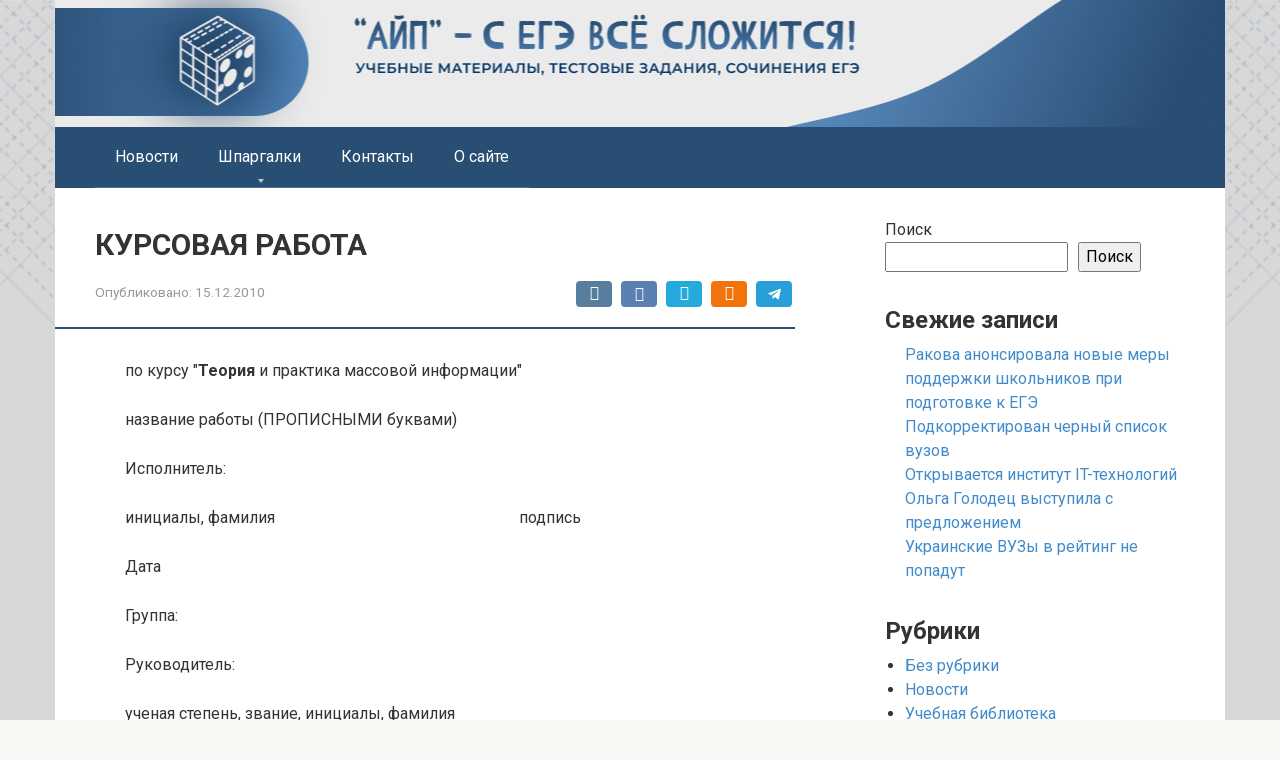

--- FILE ---
content_type: text/html; charset=UTF-8
request_url: https://ayp.ru/library/teoriya-i-praktika-massovoi-informatsii-3323/5006
body_size: 14369
content:
<!DOCTYPE html> <html lang="ru-RU"> <head> <meta charset="UTF-8"> <meta name="viewport" content="width=device-width, initial-scale=1"> <meta name='robots' content='index, follow, max-image-preview:large, max-snippet:-1, max-video-preview:-1'/> <script data-no-defer="1" data-ezscrex="false" data-cfasync="false" data-pagespeed-no-defer data-cookieconsent="ignore">
                var ctPublicFunctions = {"_ajax_nonce":"89ed9ec84a","_rest_nonce":"ace8b42126","_ajax_url":"\/wp-admin\/admin-ajax.php","_rest_url":"https:\/\/ayp.ru\/wp-json\/","data__cookies_type":"none","data__ajax_type":"admin_ajax","data__bot_detector_enabled":"1","data__frontend_data_log_enabled":1,"cookiePrefix":"","wprocket_detected":false,"host_url":"ayp.ru","text__ee_click_to_select":"\u041d\u0430\u0436\u043c\u0438\u0442\u0435 \u0434\u043b\u044f \u0432\u044b\u0431\u043e\u0440\u0430 \u0432\u0441\u0435\u0445 \u0434\u0430\u043d\u043d\u044b\u0445","text__ee_original_email":"\u041f\u043e\u043b\u043d\u044b\u0435 \u0434\u0430\u043d\u043d\u044b\u0435 \u0442\u0430\u043a\u0438\u0435","text__ee_got_it":"\u041f\u043e\u043b\u0443\u0447\u0438\u043b\u043e\u0441\u044c","text__ee_blocked":"\u0417\u0430\u0431\u043b\u043e\u043a\u0438\u0440\u043e\u0432\u0430\u043d\u043e","text__ee_cannot_connect":"\u041f\u043e\u0434\u043a\u043b\u044e\u0447\u0438\u0442\u044c\u0441\u044f \u043d\u0435 \u043f\u043e\u043b\u0443\u0447\u0438\u043b\u043e\u0441\u044c","text__ee_cannot_decode":"\u0420\u0430\u0441\u043a\u043e\u0434\u0438\u0440\u043e\u0432\u0430\u0442\u044c \u043f\u043e\u0447\u0442\u0443 \u043d\u0435 \u043f\u043e\u043b\u0443\u0447\u0438\u043b\u043e\u0441\u044c. \u041f\u0440\u0438\u0447\u0438\u043d\u0430 \u043d\u0435\u0438\u0437\u0432\u0435\u0441\u0442\u043d\u0430","text__ee_email_decoder":"\u0420\u0430\u0441\u043a\u043e\u0434\u0438\u0440\u043e\u0432\u0449\u0438\u043a \u043f\u043e\u0447\u0442 \u043e\u0442 CleanTalk","text__ee_wait_for_decoding":"\u041c\u0430\u0433\u0438\u044f \u0432 \u0434\u0435\u0439\u0441\u0442\u0432\u0438\u0438!","text__ee_decoding_process":"\u041f\u043e\u0436\u0430\u043b\u0443\u0439\u0441\u0442\u0430, \u043f\u043e\u0434\u043e\u0436\u0434\u0438\u0442\u0435 \u043d\u0435\u0441\u043a\u043e\u043b\u044c\u043a\u043e \u0441\u0435\u043a\u0443\u043d\u0434 \u0434\u043b\u044f \u0434\u0435\u043a\u043e\u0434\u0438\u0440\u043e\u0432\u0430\u043d\u0438\u044f \u0434\u0430\u043d\u043d\u044b\u0445."}
            </script> <script data-no-defer="1" data-ezscrex="false" data-cfasync="false" data-pagespeed-no-defer data-cookieconsent="ignore">
                var ctPublic = {"_ajax_nonce":"89ed9ec84a","settings__forms__check_internal":"0","settings__forms__check_external":"0","settings__forms__force_protection":"0","settings__forms__search_test":"1","settings__forms__wc_add_to_cart":"0","settings__data__bot_detector_enabled":"1","settings__sfw__anti_crawler":0,"blog_home":"https:\/\/ayp.ru\/","pixel__setting":"3","pixel__enabled":false,"pixel__url":null,"data__email_check_before_post":"1","data__email_check_exist_post":"1","data__cookies_type":"none","data__key_is_ok":true,"data__visible_fields_required":true,"wl_brandname":"Anti-Spam by CleanTalk","wl_brandname_short":"CleanTalk","ct_checkjs_key":1554753193,"emailEncoderPassKey":"f80cd616c7eac56a08d30aab05baacb9","bot_detector_forms_excluded":"W10=","advancedCacheExists":false,"varnishCacheExists":false,"wc_ajax_add_to_cart":false}
            </script> <title>КУРСОВАЯ РАБОТА - ЕГЭ</title> <meta name="description" content="library"/> <link rel="canonical" href="https://ayp.ru/library/teoriya-i-praktika-massovoi-informatsii-3323/5006"/> <meta property="og:locale" content="ru_RU"/> <meta property="og:type" content="article"/> <meta property="og:title" content="КУРСОВАЯ РАБОТА - ЕГЭ"/> <meta property="og:description" content="library"/> <meta property="og:url" content="https://ayp.ru/library/teoriya-i-praktika-massovoi-informatsii-3323/5006"/> <meta property="og:site_name" content="ЕГЭ"/> <meta property="article:published_time" content="2010-12-15T17:34:05+00:00"/> <meta name="author" content="admin"/> <style id='wp-img-auto-sizes-contain-inline-css' type='text/css'> img:is([sizes=auto i],[sizes^="auto," i]){contain-intrinsic-size:3000px 1500px} /*# sourceURL=wp-img-auto-sizes-contain-inline-css */ </style> <style id='classic-theme-styles-inline-css' type='text/css'> /*! This file is auto-generated */ .wp-block-button__link{color:#fff;background-color:#32373c;border-radius:9999px;box-shadow:none;text-decoration:none;padding:calc(.667em + 2px) calc(1.333em + 2px);font-size:1.125em}.wp-block-file__button{background:#32373c;color:#fff;text-decoration:none} /*# sourceURL=/wp-includes/css/classic-themes.min.css */ </style> <link rel='stylesheet' id='dashicons-css' href='https://ayp.ru/wp-includes/css/dashicons.min.css' media='all'/> <link rel='stylesheet' id='admin-bar-css' href='https://ayp.ru/wp-includes/css/admin-bar.min.css' media='all'/> <style id='admin-bar-inline-css' type='text/css'> /* Hide CanvasJS credits for P404 charts specifically */ #p404RedirectChart .canvasjs-chart-credit { display: none !important; } #p404RedirectChart canvas { border-radius: 6px; } .p404-redirect-adminbar-weekly-title { font-weight: bold; font-size: 14px; color: #fff; margin-bottom: 6px; } #wpadminbar #wp-admin-bar-p404_free_top_button .ab-icon:before { content: "\f103"; color: #dc3545; top: 3px; } #wp-admin-bar-p404_free_top_button .ab-item { min-width: 80px !important; padding: 0px !important; } /* Ensure proper positioning and z-index for P404 dropdown */ .p404-redirect-adminbar-dropdown-wrap { min-width: 0; padding: 0; position: static !important; } #wpadminbar #wp-admin-bar-p404_free_top_button_dropdown { position: static !important; } #wpadminbar #wp-admin-bar-p404_free_top_button_dropdown .ab-item { padding: 0 !important; margin: 0 !important; } .p404-redirect-dropdown-container { min-width: 340px; padding: 18px 18px 12px 18px; background: #23282d !important; color: #fff; border-radius: 12px; box-shadow: 0 8px 32px rgba(0,0,0,0.25); margin-top: 10px; position: relative !important; z-index: 999999 !important; display: block !important; border: 1px solid #444; } /* Ensure P404 dropdown appears on hover */ #wpadminbar #wp-admin-bar-p404_free_top_button .p404-redirect-dropdown-container { display: none !important; } #wpadminbar #wp-admin-bar-p404_free_top_button:hover .p404-redirect-dropdown-container { display: block !important; } #wpadminbar #wp-admin-bar-p404_free_top_button:hover #wp-admin-bar-p404_free_top_button_dropdown .p404-redirect-dropdown-container { display: block !important; } .p404-redirect-card { background: #2c3338; border-radius: 8px; padding: 18px 18px 12px 18px; box-shadow: 0 2px 8px rgba(0,0,0,0.07); display: flex; flex-direction: column; align-items: flex-start; border: 1px solid #444; } .p404-redirect-btn { display: inline-block; background: #dc3545; color: #fff !important; font-weight: bold; padding: 5px 22px; border-radius: 8px; text-decoration: none; font-size: 17px; transition: background 0.2s, box-shadow 0.2s; margin-top: 8px; box-shadow: 0 2px 8px rgba(220,53,69,0.15); text-align: center; line-height: 1.6; } .p404-redirect-btn:hover { background: #c82333; color: #fff !important; box-shadow: 0 4px 16px rgba(220,53,69,0.25); } /* Prevent conflicts with other admin bar dropdowns */ #wpadminbar .ab-top-menu > li:hover > .ab-item, #wpadminbar .ab-top-menu > li.hover > .ab-item { z-index: auto; } #wpadminbar #wp-admin-bar-p404_free_top_button:hover > .ab-item { z-index: 999998 !important; } /*# sourceURL=admin-bar-inline-css */ </style> <link rel='stylesheet' id='cleantalk-public-css-css' href='https://ayp.ru/wp-content/plugins/cleantalk-spam-protect/css/cleantalk-public.min.css' media='all'/> <link rel='stylesheet' id='cleantalk-email-decoder-css-css' href='https://ayp.ru/wp-content/plugins/cleantalk-spam-protect/css/cleantalk-email-decoder.min.css' media='all'/> <link rel='stylesheet' id='google-fonts-css' href='https://fonts.googleapis.com/css?family=Roboto%3A400%2C400i%2C700&#038;subset=cyrillic&#038;display=swap' media='all'/> <link rel='stylesheet' id='root-style-css' href='https://ayp.ru/wp-content/themes/root/assets/css/style.min.css' media='all'/> <script type="text/javascript" src="https://ayp.ru/wp-content/plugins/cleantalk-spam-protect/js/apbct-public-bundle.min.js" id="apbct-public-bundle.min-js-js"></script> <script type="text/javascript" src="https://fd.cleantalk.org/ct-bot-detector-wrapper.js" id="ct_bot_detector-js" defer="defer" data-wp-strategy="defer"></script> <script type="text/javascript" src="https://ayp.ru/wp-includes/js/jquery/jquery.min.js" id="jquery-core-js"></script> <style>.pseudo-clearfy-link { color: #008acf; cursor: pointer;}.pseudo-clearfy-link:hover { text-decoration: none;}</style><style>@media (min-width: 768px) {.site-header {padding-top:87px} }.site-logotype {max-width:1000px}.site-logotype img {max-height:20px}@media (max-width: 991px) {.mob-search{display:block;margin-bottom:25px} }.scrolltop {background-color:#cccccc}.scrolltop:after {color:#ffffff}.scrolltop {width:50px}.scrolltop {height:50px}.scrolltop:after {content:"\f102"}.entry-image:not(.entry-image--big) {margin-left:-20px}@media (min-width: 1200px) {.entry-image:not(.entry-image--big) {margin-left:-40px} }body {font-family:"Roboto" ,"Helvetica Neue", Helvetica, Arial, sans-serif}@media (min-width: 576px) {body {font-size:16px} }@media (min-width: 576px) {body {line-height:1.5} }.site-title, .site-title a {font-family:"Roboto" ,"Helvetica Neue", Helvetica, Arial, sans-serif}@media (min-width: 576px) {.site-title, .site-title a {font-size:28px} }@media (min-width: 576px) {.site-title, .site-title a {line-height:1.1} }.site-description {font-family:"Roboto" ,"Helvetica Neue", Helvetica, Arial, sans-serif}@media (min-width: 576px) {.site-description {font-size:16px} }@media (min-width: 576px) {.site-description {line-height:1.5} }.main-navigation ul li a, .main-navigation ul li .removed-link, .footer-navigation ul li a, .footer-navigation ul li .removed-link{font-family:"Roboto" ,"Helvetica Neue", Helvetica, Arial, sans-serif}@media (min-width: 576px) {.main-navigation ul li a, .main-navigation ul li .removed-link, .footer-navigation ul li a, .footer-navigation ul li .removed-link {font-size: 16px} }@media (min-width: 576px) {.main-navigation ul li a, .main-navigation ul li .removed-link, .footer-navigation ul li a, .footer-navigation ul li .removed-link {line-height:1.5} }.h1, h1:not(.site-title) {font-weight:bold;}.h2, h2 {font-weight:bold;}.h3, h3 {font-weight:bold;}.h4, h4 {font-weight:bold;}.h5, h5 {font-weight:bold;}.h6, h6 {font-weight:bold;}.mob-hamburger span, .card-slider__category, .card-slider-container .swiper-pagination-bullet-active, .page-separator, .pagination .current, .pagination a.page-numbers:hover, .entry-content ul > li:before, .entry-content ul:not([class])>li:before, .taxonomy-description ul:not([class])>li:before, .btn, .comment-respond .form-submit input, .contact-form .contact_submit, .page-links__item {background-color:#294e73}.spoiler-box, .entry-content ol li:before, .entry-content ol:not([class]) li:before, .taxonomy-description ol:not([class]) li:before, .mob-hamburger, .inp:focus, .search-form__text:focus, .entry-content blockquote, .comment-respond .comment-form-author input:focus, .comment-respond .comment-form-author textarea:focus, .comment-respond .comment-form-comment input:focus, .comment-respond .comment-form-comment textarea:focus, .comment-respond .comment-form-email input:focus, .comment-respond .comment-form-email textarea:focus, .comment-respond .comment-form-url input:focus, .comment-respond .comment-form-url textarea:focus {border-color:#294e73}.entry-content blockquote:before, .spoiler-box__title:after, .sidebar-navigation .menu-item-has-children:after, .star-rating--score-1:not(.hover) .star-rating-item:nth-child(1), .star-rating--score-2:not(.hover) .star-rating-item:nth-child(1), .star-rating--score-2:not(.hover) .star-rating-item:nth-child(2), .star-rating--score-3:not(.hover) .star-rating-item:nth-child(1), .star-rating--score-3:not(.hover) .star-rating-item:nth-child(2), .star-rating--score-3:not(.hover) .star-rating-item:nth-child(3), .star-rating--score-4:not(.hover) .star-rating-item:nth-child(1), .star-rating--score-4:not(.hover) .star-rating-item:nth-child(2), .star-rating--score-4:not(.hover) .star-rating-item:nth-child(3), .star-rating--score-4:not(.hover) .star-rating-item:nth-child(4), .star-rating--score-5:not(.hover) .star-rating-item:nth-child(1), .star-rating--score-5:not(.hover) .star-rating-item:nth-child(2), .star-rating--score-5:not(.hover) .star-rating-item:nth-child(3), .star-rating--score-5:not(.hover) .star-rating-item:nth-child(4), .star-rating--score-5:not(.hover) .star-rating-item:nth-child(5), .star-rating-item.hover {color:#294e73}body {color:#333333}a, .spanlink, .comment-reply-link, .pseudo-link, .root-pseudo-link {color:#428bca}a:hover, a:focus, a:active, .spanlink:hover, .comment-reply-link:hover, .pseudo-link:hover {color:#e66212}.site-header {background-color:#ffffff}.site-header {color:#333333}.site-title, .site-title a {color:#5a80b1}.site-description, .site-description a {color:#666666}.main-navigation, .footer-navigation, .main-navigation ul li .sub-menu, .footer-navigation ul li .sub-menu {background-color:#294e73}.main-navigation ul li a, .main-navigation ul li .removed-link, .footer-navigation ul li a, .footer-navigation ul li .removed-link {color:#ffffff}.site-content {background-color:#ffffff}.site-footer {background-color:#ffffff}.site-footer {color:#333333}@media (min-width: 768px) {.site-header {background-image:url("https://ayp.ru/wp-content/uploads/2023/02/r22r2r.png")}.site-header-inner {background:none}}@media (min-width: 768px) {.site-header {background-repeat:no-repeat}}@media (min-width: 768px) {.site-header {background-position:center center}}</style><link rel="preload" href="https://ayp.ru/wp-content/themes/root/fonts/fontawesome-webfont.ttf" as="font" crossorigin><style type="text/css" id="custom-background-css"> body.custom-background { background-image: url("https://ayp.ru/wp-content/uploads/2023/02/atsats-3.png"); background-position: left top; background-size: cover; background-repeat: no-repeat; background-attachment: fixed; } </style> <link rel="icon" href="https://ayp.ru/wp-content/uploads/2023/02/cropped-frame-9-2-32x32.png" sizes="32x32"/> <link rel="icon" href="https://ayp.ru/wp-content/uploads/2023/02/cropped-frame-9-2-192x192.png" sizes="192x192"/> <link rel="apple-touch-icon" href="https://ayp.ru/wp-content/uploads/2023/02/cropped-frame-9-2-180x180.png"/> <meta name="msapplication-TileImage" content="https://ayp.ru/wp-content/uploads/2023/02/cropped-frame-9-2-270x270.png"/> <!-- Yandex.RTB --> <script>window.yaContextCb=window.yaContextCb||[]</script> <script src="https://yandex.ru/ads/system/context.js" async></script> <!-- Yandex.RTB R-A-510116-31 --> <script>window.yaContextCb.push(()=>{
  Ya.Context.AdvManager.render({
    type: 'fullscreen',    
    platform: 'touch',
    blockId: 'R-A-510116-31'
  })
})</script><style id='wp-block-categories-inline-css' type='text/css'>
.wp-block-categories{box-sizing:border-box}.wp-block-categories.alignleft{margin-right:2em}.wp-block-categories.alignright{margin-left:2em}.wp-block-categories.wp-block-categories-dropdown.aligncenter{text-align:center}.wp-block-categories .wp-block-categories__label{display:block;width:100%}
/*# sourceURL=https://ayp.ru/wp-includes/blocks/categories/style.min.css */
</style>
<style id='wp-block-heading-inline-css' type='text/css'>
h1:where(.wp-block-heading).has-background,h2:where(.wp-block-heading).has-background,h3:where(.wp-block-heading).has-background,h4:where(.wp-block-heading).has-background,h5:where(.wp-block-heading).has-background,h6:where(.wp-block-heading).has-background{padding:1.25em 2.375em}h1.has-text-align-left[style*=writing-mode]:where([style*=vertical-lr]),h1.has-text-align-right[style*=writing-mode]:where([style*=vertical-rl]),h2.has-text-align-left[style*=writing-mode]:where([style*=vertical-lr]),h2.has-text-align-right[style*=writing-mode]:where([style*=vertical-rl]),h3.has-text-align-left[style*=writing-mode]:where([style*=vertical-lr]),h3.has-text-align-right[style*=writing-mode]:where([style*=vertical-rl]),h4.has-text-align-left[style*=writing-mode]:where([style*=vertical-lr]),h4.has-text-align-right[style*=writing-mode]:where([style*=vertical-rl]),h5.has-text-align-left[style*=writing-mode]:where([style*=vertical-lr]),h5.has-text-align-right[style*=writing-mode]:where([style*=vertical-rl]),h6.has-text-align-left[style*=writing-mode]:where([style*=vertical-lr]),h6.has-text-align-right[style*=writing-mode]:where([style*=vertical-rl]){rotate:180deg}
/*# sourceURL=https://ayp.ru/wp-includes/blocks/heading/style.min.css */
</style>
<style id='wp-block-latest-posts-inline-css' type='text/css'>
.wp-block-latest-posts{box-sizing:border-box}.wp-block-latest-posts.alignleft{margin-right:2em}.wp-block-latest-posts.alignright{margin-left:2em}.wp-block-latest-posts.wp-block-latest-posts__list{list-style:none}.wp-block-latest-posts.wp-block-latest-posts__list li{clear:both;overflow-wrap:break-word}.wp-block-latest-posts.is-grid{display:flex;flex-wrap:wrap}.wp-block-latest-posts.is-grid li{margin:0 1.25em 1.25em 0;width:100%}@media (min-width:600px){.wp-block-latest-posts.columns-2 li{width:calc(50% - .625em)}.wp-block-latest-posts.columns-2 li:nth-child(2n){margin-right:0}.wp-block-latest-posts.columns-3 li{width:calc(33.33333% - .83333em)}.wp-block-latest-posts.columns-3 li:nth-child(3n){margin-right:0}.wp-block-latest-posts.columns-4 li{width:calc(25% - .9375em)}.wp-block-latest-posts.columns-4 li:nth-child(4n){margin-right:0}.wp-block-latest-posts.columns-5 li{width:calc(20% - 1em)}.wp-block-latest-posts.columns-5 li:nth-child(5n){margin-right:0}.wp-block-latest-posts.columns-6 li{width:calc(16.66667% - 1.04167em)}.wp-block-latest-posts.columns-6 li:nth-child(6n){margin-right:0}}:root :where(.wp-block-latest-posts.is-grid){padding:0}:root :where(.wp-block-latest-posts.wp-block-latest-posts__list){padding-left:0}.wp-block-latest-posts__post-author,.wp-block-latest-posts__post-date{display:block;font-size:.8125em}.wp-block-latest-posts__post-excerpt,.wp-block-latest-posts__post-full-content{margin-bottom:1em;margin-top:.5em}.wp-block-latest-posts__featured-image a{display:inline-block}.wp-block-latest-posts__featured-image img{height:auto;max-width:100%;width:auto}.wp-block-latest-posts__featured-image.alignleft{float:left;margin-right:1em}.wp-block-latest-posts__featured-image.alignright{float:right;margin-left:1em}.wp-block-latest-posts__featured-image.aligncenter{margin-bottom:1em;text-align:center}
/*# sourceURL=https://ayp.ru/wp-includes/blocks/latest-posts/style.min.css */
</style>
<style id='wp-block-search-inline-css' type='text/css'>
.wp-block-search__button{margin-left:10px;word-break:normal}.wp-block-search__button.has-icon{line-height:0}.wp-block-search__button svg{height:1.25em;min-height:24px;min-width:24px;width:1.25em;fill:currentColor;vertical-align:text-bottom}:where(.wp-block-search__button){border:1px solid #ccc;padding:6px 10px}.wp-block-search__inside-wrapper{display:flex;flex:auto;flex-wrap:nowrap;max-width:100%}.wp-block-search__label{width:100%}.wp-block-search.wp-block-search__button-only .wp-block-search__button{box-sizing:border-box;display:flex;flex-shrink:0;justify-content:center;margin-left:0;max-width:100%}.wp-block-search.wp-block-search__button-only .wp-block-search__inside-wrapper{min-width:0!important;transition-property:width}.wp-block-search.wp-block-search__button-only .wp-block-search__input{flex-basis:100%;transition-duration:.3s}.wp-block-search.wp-block-search__button-only.wp-block-search__searchfield-hidden,.wp-block-search.wp-block-search__button-only.wp-block-search__searchfield-hidden .wp-block-search__inside-wrapper{overflow:hidden}.wp-block-search.wp-block-search__button-only.wp-block-search__searchfield-hidden .wp-block-search__input{border-left-width:0!important;border-right-width:0!important;flex-basis:0;flex-grow:0;margin:0;min-width:0!important;padding-left:0!important;padding-right:0!important;width:0!important}:where(.wp-block-search__input){appearance:none;border:1px solid #949494;flex-grow:1;font-family:inherit;font-size:inherit;font-style:inherit;font-weight:inherit;letter-spacing:inherit;line-height:inherit;margin-left:0;margin-right:0;min-width:3rem;padding:8px;text-decoration:unset!important;text-transform:inherit}:where(.wp-block-search__button-inside .wp-block-search__inside-wrapper){background-color:#fff;border:1px solid #949494;box-sizing:border-box;padding:4px}:where(.wp-block-search__button-inside .wp-block-search__inside-wrapper) .wp-block-search__input{border:none;border-radius:0;padding:0 4px}:where(.wp-block-search__button-inside .wp-block-search__inside-wrapper) .wp-block-search__input:focus{outline:none}:where(.wp-block-search__button-inside .wp-block-search__inside-wrapper) :where(.wp-block-search__button){padding:4px 8px}.wp-block-search.aligncenter .wp-block-search__inside-wrapper{margin:auto}.wp-block[data-align=right] .wp-block-search.wp-block-search__button-only .wp-block-search__inside-wrapper{float:right}
/*# sourceURL=https://ayp.ru/wp-includes/blocks/search/style.min.css */
</style>
<style id='wp-block-group-inline-css' type='text/css'>
.wp-block-group{box-sizing:border-box}:where(.wp-block-group.wp-block-group-is-layout-constrained){position:relative}
/*# sourceURL=https://ayp.ru/wp-includes/blocks/group/style.min.css */
</style>
<style id='global-styles-inline-css' type='text/css'>
:root{--wp--preset--aspect-ratio--square: 1;--wp--preset--aspect-ratio--4-3: 4/3;--wp--preset--aspect-ratio--3-4: 3/4;--wp--preset--aspect-ratio--3-2: 3/2;--wp--preset--aspect-ratio--2-3: 2/3;--wp--preset--aspect-ratio--16-9: 16/9;--wp--preset--aspect-ratio--9-16: 9/16;--wp--preset--color--black: #000000;--wp--preset--color--cyan-bluish-gray: #abb8c3;--wp--preset--color--white: #ffffff;--wp--preset--color--pale-pink: #f78da7;--wp--preset--color--vivid-red: #cf2e2e;--wp--preset--color--luminous-vivid-orange: #ff6900;--wp--preset--color--luminous-vivid-amber: #fcb900;--wp--preset--color--light-green-cyan: #7bdcb5;--wp--preset--color--vivid-green-cyan: #00d084;--wp--preset--color--pale-cyan-blue: #8ed1fc;--wp--preset--color--vivid-cyan-blue: #0693e3;--wp--preset--color--vivid-purple: #9b51e0;--wp--preset--gradient--vivid-cyan-blue-to-vivid-purple: linear-gradient(135deg,rgb(6,147,227) 0%,rgb(155,81,224) 100%);--wp--preset--gradient--light-green-cyan-to-vivid-green-cyan: linear-gradient(135deg,rgb(122,220,180) 0%,rgb(0,208,130) 100%);--wp--preset--gradient--luminous-vivid-amber-to-luminous-vivid-orange: linear-gradient(135deg,rgb(252,185,0) 0%,rgb(255,105,0) 100%);--wp--preset--gradient--luminous-vivid-orange-to-vivid-red: linear-gradient(135deg,rgb(255,105,0) 0%,rgb(207,46,46) 100%);--wp--preset--gradient--very-light-gray-to-cyan-bluish-gray: linear-gradient(135deg,rgb(238,238,238) 0%,rgb(169,184,195) 100%);--wp--preset--gradient--cool-to-warm-spectrum: linear-gradient(135deg,rgb(74,234,220) 0%,rgb(151,120,209) 20%,rgb(207,42,186) 40%,rgb(238,44,130) 60%,rgb(251,105,98) 80%,rgb(254,248,76) 100%);--wp--preset--gradient--blush-light-purple: linear-gradient(135deg,rgb(255,206,236) 0%,rgb(152,150,240) 100%);--wp--preset--gradient--blush-bordeaux: linear-gradient(135deg,rgb(254,205,165) 0%,rgb(254,45,45) 50%,rgb(107,0,62) 100%);--wp--preset--gradient--luminous-dusk: linear-gradient(135deg,rgb(255,203,112) 0%,rgb(199,81,192) 50%,rgb(65,88,208) 100%);--wp--preset--gradient--pale-ocean: linear-gradient(135deg,rgb(255,245,203) 0%,rgb(182,227,212) 50%,rgb(51,167,181) 100%);--wp--preset--gradient--electric-grass: linear-gradient(135deg,rgb(202,248,128) 0%,rgb(113,206,126) 100%);--wp--preset--gradient--midnight: linear-gradient(135deg,rgb(2,3,129) 0%,rgb(40,116,252) 100%);--wp--preset--font-size--small: 13px;--wp--preset--font-size--medium: 20px;--wp--preset--font-size--large: 36px;--wp--preset--font-size--x-large: 42px;--wp--preset--spacing--20: 0.44rem;--wp--preset--spacing--30: 0.67rem;--wp--preset--spacing--40: 1rem;--wp--preset--spacing--50: 1.5rem;--wp--preset--spacing--60: 2.25rem;--wp--preset--spacing--70: 3.38rem;--wp--preset--spacing--80: 5.06rem;--wp--preset--shadow--natural: 6px 6px 9px rgba(0, 0, 0, 0.2);--wp--preset--shadow--deep: 12px 12px 50px rgba(0, 0, 0, 0.4);--wp--preset--shadow--sharp: 6px 6px 0px rgba(0, 0, 0, 0.2);--wp--preset--shadow--outlined: 6px 6px 0px -3px rgb(255, 255, 255), 6px 6px rgb(0, 0, 0);--wp--preset--shadow--crisp: 6px 6px 0px rgb(0, 0, 0);}:where(.is-layout-flex){gap: 0.5em;}:where(.is-layout-grid){gap: 0.5em;}body .is-layout-flex{display: flex;}.is-layout-flex{flex-wrap: wrap;align-items: center;}.is-layout-flex > :is(*, div){margin: 0;}body .is-layout-grid{display: grid;}.is-layout-grid > :is(*, div){margin: 0;}:where(.wp-block-columns.is-layout-flex){gap: 2em;}:where(.wp-block-columns.is-layout-grid){gap: 2em;}:where(.wp-block-post-template.is-layout-flex){gap: 1.25em;}:where(.wp-block-post-template.is-layout-grid){gap: 1.25em;}.has-black-color{color: var(--wp--preset--color--black) !important;}.has-cyan-bluish-gray-color{color: var(--wp--preset--color--cyan-bluish-gray) !important;}.has-white-color{color: var(--wp--preset--color--white) !important;}.has-pale-pink-color{color: var(--wp--preset--color--pale-pink) !important;}.has-vivid-red-color{color: var(--wp--preset--color--vivid-red) !important;}.has-luminous-vivid-orange-color{color: var(--wp--preset--color--luminous-vivid-orange) !important;}.has-luminous-vivid-amber-color{color: var(--wp--preset--color--luminous-vivid-amber) !important;}.has-light-green-cyan-color{color: var(--wp--preset--color--light-green-cyan) !important;}.has-vivid-green-cyan-color{color: var(--wp--preset--color--vivid-green-cyan) !important;}.has-pale-cyan-blue-color{color: var(--wp--preset--color--pale-cyan-blue) !important;}.has-vivid-cyan-blue-color{color: var(--wp--preset--color--vivid-cyan-blue) !important;}.has-vivid-purple-color{color: var(--wp--preset--color--vivid-purple) !important;}.has-black-background-color{background-color: var(--wp--preset--color--black) !important;}.has-cyan-bluish-gray-background-color{background-color: var(--wp--preset--color--cyan-bluish-gray) !important;}.has-white-background-color{background-color: var(--wp--preset--color--white) !important;}.has-pale-pink-background-color{background-color: var(--wp--preset--color--pale-pink) !important;}.has-vivid-red-background-color{background-color: var(--wp--preset--color--vivid-red) !important;}.has-luminous-vivid-orange-background-color{background-color: var(--wp--preset--color--luminous-vivid-orange) !important;}.has-luminous-vivid-amber-background-color{background-color: var(--wp--preset--color--luminous-vivid-amber) !important;}.has-light-green-cyan-background-color{background-color: var(--wp--preset--color--light-green-cyan) !important;}.has-vivid-green-cyan-background-color{background-color: var(--wp--preset--color--vivid-green-cyan) !important;}.has-pale-cyan-blue-background-color{background-color: var(--wp--preset--color--pale-cyan-blue) !important;}.has-vivid-cyan-blue-background-color{background-color: var(--wp--preset--color--vivid-cyan-blue) !important;}.has-vivid-purple-background-color{background-color: var(--wp--preset--color--vivid-purple) !important;}.has-black-border-color{border-color: var(--wp--preset--color--black) !important;}.has-cyan-bluish-gray-border-color{border-color: var(--wp--preset--color--cyan-bluish-gray) !important;}.has-white-border-color{border-color: var(--wp--preset--color--white) !important;}.has-pale-pink-border-color{border-color: var(--wp--preset--color--pale-pink) !important;}.has-vivid-red-border-color{border-color: var(--wp--preset--color--vivid-red) !important;}.has-luminous-vivid-orange-border-color{border-color: var(--wp--preset--color--luminous-vivid-orange) !important;}.has-luminous-vivid-amber-border-color{border-color: var(--wp--preset--color--luminous-vivid-amber) !important;}.has-light-green-cyan-border-color{border-color: var(--wp--preset--color--light-green-cyan) !important;}.has-vivid-green-cyan-border-color{border-color: var(--wp--preset--color--vivid-green-cyan) !important;}.has-pale-cyan-blue-border-color{border-color: var(--wp--preset--color--pale-cyan-blue) !important;}.has-vivid-cyan-blue-border-color{border-color: var(--wp--preset--color--vivid-cyan-blue) !important;}.has-vivid-purple-border-color{border-color: var(--wp--preset--color--vivid-purple) !important;}.has-vivid-cyan-blue-to-vivid-purple-gradient-background{background: var(--wp--preset--gradient--vivid-cyan-blue-to-vivid-purple) !important;}.has-light-green-cyan-to-vivid-green-cyan-gradient-background{background: var(--wp--preset--gradient--light-green-cyan-to-vivid-green-cyan) !important;}.has-luminous-vivid-amber-to-luminous-vivid-orange-gradient-background{background: var(--wp--preset--gradient--luminous-vivid-amber-to-luminous-vivid-orange) !important;}.has-luminous-vivid-orange-to-vivid-red-gradient-background{background: var(--wp--preset--gradient--luminous-vivid-orange-to-vivid-red) !important;}.has-very-light-gray-to-cyan-bluish-gray-gradient-background{background: var(--wp--preset--gradient--very-light-gray-to-cyan-bluish-gray) !important;}.has-cool-to-warm-spectrum-gradient-background{background: var(--wp--preset--gradient--cool-to-warm-spectrum) !important;}.has-blush-light-purple-gradient-background{background: var(--wp--preset--gradient--blush-light-purple) !important;}.has-blush-bordeaux-gradient-background{background: var(--wp--preset--gradient--blush-bordeaux) !important;}.has-luminous-dusk-gradient-background{background: var(--wp--preset--gradient--luminous-dusk) !important;}.has-pale-ocean-gradient-background{background: var(--wp--preset--gradient--pale-ocean) !important;}.has-electric-grass-gradient-background{background: var(--wp--preset--gradient--electric-grass) !important;}.has-midnight-gradient-background{background: var(--wp--preset--gradient--midnight) !important;}.has-small-font-size{font-size: var(--wp--preset--font-size--small) !important;}.has-medium-font-size{font-size: var(--wp--preset--font-size--medium) !important;}.has-large-font-size{font-size: var(--wp--preset--font-size--large) !important;}.has-x-large-font-size{font-size: var(--wp--preset--font-size--x-large) !important;}
/*# sourceURL=global-styles-inline-css */
</style>
</head> <body class="wp-singular post-template-default single single-post postid-5006 single-format-standard custom-background wp-theme-root "> <div id="page" class="site"> <a class="skip-link screen-reader-text" href="#main">Перейти к контенту</a> <header id="masthead" class="site-header container" itemscope itemtype="http://schema.org/WPHeader"> <div class="site-header-inner "> <div class="site-branding"> </div><!-- .site-branding --> <div class="mob-hamburger"><span></span></div> <div class="mob-search"> <form apbct-form-sign="native_search" role="search" method="get" id="searchform_5901" action="https://ayp.ru/" class="search-form"> <label class="screen-reader-text" for="s_5901">Поиск: </label> <input type="text" value="" name="s" id="s_5901" class="search-form__text"> <button type="submit" id="searchsubmit_5901" class="search-form__submit"></button> <input class="apbct_special_field apbct_email_id__search_form" name="apbct__email_id__search_form" aria-label="apbct__label_id__search_form" type="text" size="30" maxlength="200" autocomplete="off" value="" /><input id="apbct_submit_id__search_form" class="apbct_special_field apbct__email_id__search_form" name="apbct__label_id__search_form" aria-label="apbct_submit_name__search_form" type="submit" size="30" maxlength="200" value="62144" /></form></div> </div><!--.site-header-inner--> </header><!-- #masthead --> <nav id="site-navigation" class="main-navigation container" itemscope itemtype="http://schema.org/SiteNavigationElement"> <div class="main-navigation-inner "> <div class="menu-top-container"><ul id="header_menu" class="menu"><li id="menu-item-35418" class="menu-item menu-item-type-taxonomy menu-item-object-category menu-item-35418"><a href="https://ayp.ru/category/news">Новости</a></li> <li id="menu-item-35412" class="menu-item menu-item-type-post_type menu-item-object-page menu-item-has-children menu-item-35412"><a href="https://ayp.ru/shpargalki">Шпаргалки</a> <ul class="sub-menu"> <li id="menu-item-35413" class="menu-item menu-item-type-post_type menu-item-object-post menu-item-35413"><a href="https://ayp.ru/shpargalki/biologiya">Биология</a></li> <li id="menu-item-35415" class="menu-item menu-item-type-custom menu-item-object-custom menu-item-35415"><a href="/shpargalki/geografiya">География</a></li> <li id="menu-item-35416" class="menu-item menu-item-type-post_type menu-item-object-post menu-item-35416"><a href="https://ayp.ru/shpargalki/istoriya">История</a></li> <li id="menu-item-35417" class="menu-item menu-item-type-post_type menu-item-object-post menu-item-35417"><a href="https://ayp.ru/shpargalki/filosofiya">Философия</a></li> </ul> </li> <li id="menu-item-35410" class="menu-item menu-item-type-post_type menu-item-object-page menu-item-35410"><a href="https://ayp.ru/contact">Контакты</a></li> <li id="menu-item-35411" class="menu-item menu-item-type-post_type menu-item-object-page menu-item-35411"><a href="https://ayp.ru/about">О сайте</a></li> </ul></div> </div><!--.main-navigation-inner--> </nav><!-- #site-navigation --> <div id="content" class="site-content container"> <div itemscope itemtype="http://schema.org/Article"> <div id="primary" class="content-area"> <main id="main" class="site-main"> <div class="breadcrumb" id="breadcrumbs"></div> <article id="post-5006" class="post-5006 post type-post status-publish format-standard category-library"> <header class="entry-header"> <h1 class="entry-title" itemprop="headline">КУРСОВАЯ РАБОТА</h1> <div class="entry-meta"><span class="entry-date"><span class="entry-label">Опубликовано:</span> <time itemprop="datePublished" datetime="2010-12-15">15.12.2010</time></span><span class="b-share b-share--small"> <span class="b-share__ico b-share__vk js-share-link" data-uri="https://vk.com/share.php?url=https%3A%2F%2Fayp.ru%2Flibrary%2Fteoriya-i-praktika-massovoi-informatsii-3323%2F5006"></span> <span class="b-share__ico b-share__fb js-share-link" data-uri="https://www.facebook.com/sharer.php?u=https%3A%2F%2Fayp.ru%2Flibrary%2Fteoriya-i-praktika-massovoi-informatsii-3323%2F5006"></span> <span class="b-share__ico b-share__tw js-share-link" data-uri="https://twitter.com/share?text=%D0%9A%D0%A3%D0%A0%D0%A1%D0%9E%D0%92%D0%90%D0%AF+%D0%A0%D0%90%D0%91%D0%9E%D0%A2%D0%90&url=https%3A%2F%2Fayp.ru%2Flibrary%2Fteoriya-i-praktika-massovoi-informatsii-3323%2F5006"></span> <span class="b-share__ico b-share__ok js-share-link" data-uri="https://connect.ok.ru/dk?st.cmd=WidgetSharePreview&service=odnoklassniki&st.shareUrl=https%3A%2F%2Fayp.ru%2Flibrary%2Fteoriya-i-praktika-massovoi-informatsii-3323%2F5006"></span> <span class="b-share__ico b-share__whatsapp js-share-link js-share-link-no-window" data-uri="whatsapp://send?text=%D0%9A%D0%A3%D0%A0%D0%A1%D0%9E%D0%92%D0%90%D0%AF+%D0%A0%D0%90%D0%91%D0%9E%D0%A2%D0%90%20https%3A%2F%2Fayp.ru%2Flibrary%2Fteoriya-i-praktika-massovoi-informatsii-3323%2F5006"></span> <span class="b-share__ico b-share__viber js-share-link js-share-link-no-window" data-uri="viber://forward?text=%D0%9A%D0%A3%D0%A0%D0%A1%D0%9E%D0%92%D0%90%D0%AF+%D0%A0%D0%90%D0%91%D0%9E%D0%A2%D0%90%20https%3A%2F%2Fayp.ru%2Flibrary%2Fteoriya-i-praktika-massovoi-informatsii-3323%2F5006"></span> <span class="b-share__ico b-share__telegram js-share-link js-share-link-no-window" data-uri="https://t.me/share/url?url=https%3A%2F%2Fayp.ru%2Flibrary%2Fteoriya-i-praktika-massovoi-informatsii-3323%2F5006&text=%D0%9A%D0%A3%D0%A0%D0%A1%D0%9E%D0%92%D0%90%D0%AF+%D0%A0%D0%90%D0%91%D0%9E%D0%A2%D0%90"></span> </span></div><!-- .entry-meta --> </header><!-- .entry-header --> <div class="page-separator"></div> <div class="entry-content" itemprop="articleBody"> <p>по курсу &quot;<b>Теория</b> и практика массовой информации&quot;</p> <p>название работы (ПРОПИСНЫМИ буквами)</p> <p>Исполнитель:</p> <p>инициалы, фамилия&nbsp;&nbsp;&nbsp;&nbsp;&nbsp;&nbsp;&nbsp;&nbsp;&nbsp;&nbsp;&nbsp;&nbsp;&nbsp;&nbsp;&nbsp;&nbsp;&nbsp;&nbsp;&nbsp;&nbsp;&nbsp;&nbsp;&nbsp;&nbsp;&nbsp;&nbsp;&nbsp;&nbsp;&nbsp;&nbsp;&nbsp;&nbsp;&nbsp;&nbsp;&nbsp;&nbsp;&nbsp;&nbsp;&nbsp;&nbsp;&nbsp;&nbsp;&nbsp;&nbsp;&nbsp;&nbsp;&nbsp;&nbsp;&nbsp;&nbsp;&nbsp;&nbsp;&nbsp;&nbsp;&nbsp;&nbsp; &nbsp;&nbsp;&nbsp;&nbsp;подпись</p> <p>Дата</p> <p>Группа:</p> <p>Руководитель:</p> <p>ученая степень, звание, инициалы, фамилия</p> <p>Новосибирск, 2007</p> </td> </tr> </tbody> </table> <p><i>Основная часть</i> &ndash; это всестороннее исследование проблемы, выбранной автором. Основная часть содержит 2&ndash;3&nbsp;главы, в которых излагаются теоретические аспекты темы на основе анализа проработанной литературы, рассматриваются дискуссионные вопросы, формулируется позиция &ndash; точка зрения автора (теоретическая часть), описываются проведенные автором наблюдения (эксперименты), методика исследования, анализ собранного фактического материала, полученные результаты (практическая часть). Большие главы могут быть разбиты на параграфы. Желательно, чтобы все главы были соразмерны друг другу. Названия глав и параграфов должны соответствовать указанным в оглавлении. Название курсовой работы не должно повторяться ни в названии глав, ни в названии параграфов.</p> <p>В <i>заключении </i>(2&ndash;3&nbsp;страницы) подводятся итоги работы, излагаются выводы, к которым пришел автор. Также заключение может содержать рекомендации о возможности внедрения в практику результатов, полученных в ходе исследования.</p> <p>&nbsp; В <i>список использованной литературы</i> включаются источники, к которым студент обращался при написании курсовой работы. Библиографические сведения включают описание следующих элементов.</p> <p>1. Фамилия и инициалы автора. Если произведение написано двумя или тремя авторами, они перечисляются через запятую. Если произведение написано четырьмя авторами и более, то указывают лишь первого, а вместо фамилий остальных ставится &quot;и др.&quot;.</p> <p>2. Название произведения приводится без сокращений и без кавычек. Если есть подзаголовок, то после заглавия ставится двоеточие. Затем дается название подзаголовка с большой буквы также без кавычек, после него ставится точка, а затем &ndash; тире.</p> <p>3. Выходные данные (место издания, запятая; год издания, точка).</p> <p>4. Место издания с прописной буквы. Названия городов Москва и Санкт-Петербург даются сокращенно (М., СПб.), названия других городов &ndash; полностью.</p> <p>5. Том, часть, выпуск &ndash; пишут с прописной буквы сокращенно (Т., Ч., Вып.).</p> <p>6. Страницы &ndash; с прописной буквы, сокращенно (С.).</p> <p><i>и</i><i>спользованная литература в списке располагается в следующем порядке:</i></p> <p><i>&ndash; </i>Законы, Указы, Постановления, научные издания, <b>учебники</b>, <b>учебные</b> пособия, статьи из журналов и газет;</p> <p>&ndash; интернет-источники (с указанием автора, времени публикации и Интернет-ресурса).</p> <p>Все указанные материалы располагаются по алфавиту фамилий авторов и заглавий с учетом последующих вторых, третьих и&nbsp;т. д. Нумерация документов в списке должна <b>быть</b> сплошной от начала и до конца. При использовании материалов периодической печати необходимо указывать фамилию и инициалы автора, название статьи, газету или журнал, год, дату, номер (для журнала).</p> <p><i>В списке литературы возможны также следующие варианты ее группировки:</i></p> <p><i>&ndash; </i>алфавитное расположение;</p> <p>&ndash; систематическое расположение;</p> <p>&ndash; расположение литературы в порядке первого упоминания;</p> <p>&ndash; хронологическое расположение источников и литературы.</p> <p>&nbsp; Наиболее рациональный вариант расположения литературы &ndash; алфавитный. В этом случае в скобках ( ) указываются номера ссылок. В соответствии с ГОСТ 7.1-84 библиографические ссылки могут быть: внутритекстовые, подстрочные, повторные ссылки, ссылки к списку литературы. Последний вид библиографических ссылок наиболее распространен. Литература, включенная в список, описывается в соответствии с требованиями данного ГОСТ 7.1- 84.&nbsp;</p> <p style="color:red">SQLITE NOT INSTALLED</p> </div><!-- .entry-content --> </article><!-- #post-## --> <div class="entry-footer"> </div> <meta itemprop="author" content="admin"> <meta itemscope itemprop="mainEntityOfPage" itemType="https://schema.org/WebPage" itemid="https://ayp.ru/library/teoriya-i-praktika-massovoi-informatsii-3323/5006" content="КУРСОВАЯ РАБОТА"> <meta itemprop="dateModified" content="2010-12-15"> <meta itemprop="datePublished" content="2010-12-15T20:34:05+03:00"> <div itemprop="publisher" itemscope itemtype="https://schema.org/Organization"><meta itemprop="name" content="ЕГЭ"><meta itemprop="telephone" content="ЕГЭ"><meta itemprop="address" content="https://ayp.ru"></div><div class="b-related"><div class="b-related__header"><span>Вам также может быть интересно</span></div><div class="b-related__items"> <div id="post-7547" class="post-card post-card-related post-7547 post type-post status-publish format-standard category-library tag-14 tag-istoriya_rossii tag-n-a-_staruhin tag-ngtu tag-s-v-_kuschenko tag-uchebnoe_posobie"> <header class="entry-header"><div class="entry-title"><a href="https://ayp.ru/library/raskol-russkoi-pravoslavnoi-tserkvi-17-v-staroobryadchestvo/7547">Раскол русской православной церкви 17 в. Старообрядчество</a></div></header> </div> <div id="post-7551" class="post-card post-card-related post-7551 post type-post status-publish format-standard category-library"> <header class="entry-header"><div class="entry-title"><a href="https://ayp.ru/library/raskol-russkoi-pravoslavnoi-tserkvi-17-v-staroobryadchestvo/7551">Ключевые понятия</a></div></header> </div> <div id="post-7548" class="post-card post-card-related post-7548 post type-post status-publish format-standard category-library"> <header class="entry-header"><div class="entry-title"><a href="https://ayp.ru/library/raskol-russkoi-pravoslavnoi-tserkvi-17-v-staroobryadchestvo/7548">Титул</a></div></header> </div> <div id="post-7549" class="post-card post-card-related post-7549 post type-post status-publish format-standard category-library"> <header class="entry-header"><div class="entry-title"><a href="https://ayp.ru/library/raskol-russkoi-pravoslavnoi-tserkvi-17-v-staroobryadchestvo/7549">Оглавление</a></div></header> </div> <div id="post-7552" class="post-card post-card-related post-7552 post type-post status-publish format-standard category-library"> <header class="entry-header"><div class="entry-title"><a href="https://ayp.ru/library/raskol-russkoi-pravoslavnoi-tserkvi-17-v-staroobryadchestvo/7552">Первая группа</a></div></header> </div> <div id="post-7550" class="post-card post-card-related post-7550 post type-post status-publish format-standard category-library"> <header class="entry-header"><div class="entry-title"><a href="https://ayp.ru/library/raskol-russkoi-pravoslavnoi-tserkvi-17-v-staroobryadchestvo/7550">Введение</a></div></header> </div></div></div> <div id="comments" class="comments-area"> <div id="respond" class="comment-respond"> <div id="reply-title" class="comment-reply-title">Добавить комментарий <small><a rel="nofollow" id="cancel-comment-reply-link" href="/library/teoriya-i-praktika-massovoi-informatsii-3323/5006#respond" style="display:none;">Отменить ответ</a></small></div><form action="https://ayp.ru/wp-comments-post.php" method="post" id="commentform" class="comment-form"><p class="comment-form-author"><label for="author">Имя <span class="required">*</span></label> <input id="author" name="author" type="text" value="" size="30" maxlength="245" required='required'/></p> <p class="comment-form-email"><label for="email">Email <span class="required">*</span></label> <input id="email" name="email" type="email" value="" size="30" maxlength="100" required='required'/></p> <p class="comment-form-comment"><label for="comment">Комментарий</label> <textarea id="comment" name="comment" cols="45" rows="8" maxlength="65525" required="required"></textarea></p><p class="comment-form-cookies-consent"><input id="wp-comment-cookies-consent" name="wp-comment-cookies-consent" type="checkbox" value="yes"/> <label for="wp-comment-cookies-consent">Сохранить моё имя, email и адрес сайта в этом браузере для последующих моих комментариев.</label></p> <p class="form-submit"><input name="submit" type="submit" id="submit" class="submit" value="Отправить комментарий"/> <input type='hidden' name='comment_post_ID' value='5006' id='comment_post_ID'/> <input type='hidden' name='comment_parent' id='comment_parent' value='0'/> </p><input type="hidden" id="ct_checkjs_812b4ba287f5ee0bc9d43bbf5bbe87fb" name="ct_checkjs" value="0"/><script>setTimeout(function(){var ct_input_name = "ct_checkjs_812b4ba287f5ee0bc9d43bbf5bbe87fb";if (document.getElementById(ct_input_name) !== null) {var ct_input_value = document.getElementById(ct_input_name).value;document.getElementById(ct_input_name).value = document.getElementById(ct_input_name).value.replace(ct_input_value, '1554753193');}}, 1000);</script></form> </div><!-- #respond --> </div><!-- #comments --> </main><!-- #main --> </div><!-- #primary --> </div><!-- micro --> <aside id="secondary" class="widget-area" itemscope itemtype="http://schema.org/WPSideBar"> <div id="block-2" class="widget widget_block widget_search"><form role="search" method="get" action="https://ayp.ru/" class="wp-block-search__button-outside wp-block-search__text-button wp-block-search" ><label class="wp-block-search__label" for="wp-block-search__input-1" >Поиск</label><div class="wp-block-search__inside-wrapper" ><input class="wp-block-search__input" id="wp-block-search__input-1" value="" type="search" name="s" required/><button aria-label="Поиск" class="wp-block-search__button wp-element-button" type="submit" >Поиск</button></div></form></div><div id="sape_rtb-2" class="widget advert_rtb"><div id="SRTB_2392"></div></div><div id="block-3" class="widget widget_block"> <div class="wp-block-group"><div class="wp-block-group__inner-container is-layout-flow wp-block-group-is-layout-flow"> <h2 class="wp-block-heading">Свежие записи</h2> <ul class="wp-block-latest-posts__list wp-block-latest-posts"><li><a class="wp-block-latest-posts__post-title" href="https://ayp.ru/rakova-anonsirovala-novye-mery-podderzhki-shkolnikov-pri-podgotovke-k-ege">Ракова анонсировала новые меры поддержки школьников при подготовке к ЕГЭ</a></li> <li><a class="wp-block-latest-posts__post-title" href="https://ayp.ru/news/31457">Подкорректирован черный список вузов</a></li> <li><a class="wp-block-latest-posts__post-title" href="https://ayp.ru/news/29091">Открывается институт IT-технологий</a></li> <li><a class="wp-block-latest-posts__post-title" href="https://ayp.ru/news/28182">Ольга Голодец выступила с предложением</a></li> <li><a class="wp-block-latest-posts__post-title" href="https://ayp.ru/news/28180">Украинские ВУЗы в рейтинг не попадут</a></li> </ul></div></div> </div><div id="block-6" class="widget widget_block"> <div class="wp-block-group"><div class="wp-block-group__inner-container is-layout-flow wp-block-group-is-layout-flow"> <h2 class="wp-block-heading">Рубрики</h2> <ul class="wp-block-categories-list wp-block-categories"> <li class="cat-item cat-item-1"><a href="https://ayp.ru/category/bez-rubriki">Без рубрики</a> </li> <li class="cat-item cat-item-5"><a href="https://ayp.ru/category/news">Новости</a> </li> <li class="cat-item cat-item-6"><a href="https://ayp.ru/category/library">Учебная библиотека</a> </li> <li class="cat-item cat-item-7"><a href="https://ayp.ru/category/shpargalki">Шпаргалки</a> </li> </ul></div></div> </div> </aside><!-- #secondary --> </div><!-- #content --> <div class="footer-navigation container" itemscope itemtype="http://schema.org/SiteNavigationElement"> <div class="main-navigation-inner "> <div class="menu-down-container"><ul id="footer_menu" class="menu"><li id="menu-item-35421" class="menu-item menu-item-type-custom menu-item-object-custom menu-item-35421"><a href="/privacy-policy/">Политика конфиденциальности</a></li> <li id="menu-item-35419" class="menu-item menu-item-type-post_type menu-item-object-page menu-item-35419"><a href="https://ayp.ru/sitemap">Карта сайта</a></li> </ul></div> </div> </div> <footer id="site-footer" class="site-footer container " itemscope itemtype="http://schema.org/WPFooter"> <div class="site-footer-inner "> <div class="footer-bottom"> <div class="footer-info"> © 2026 ЕГЭ </div><!-- .site-info --> <div class="footer-counters"><!--noindex--> <script async src="https://www.googletagmanager.com/gtag/js?id=UA-5080887-1"></script> <!-- Yandex.Metrika counter --> <script type="text/javascript" >
   (function(m,e,t,r,i,k,a){m[i]=m[i]||function(){(m[i].a=m[i].a||[]).push(arguments)};
   m[i].l=1*new Date();
   for (var j = 0; j < document.scripts.length; j++) {if (document.scripts[j].src === r) { return; }}
   k=e.createElement(t),a=e.getElementsByTagName(t)[0],k.async=1,k.src=r,a.parentNode.insertBefore(k,a)})
   (window, document, "script", "https://cdn.jsdelivr.net/npm/yandex-metrica-watch/tag.js", "ym");

   ym(44012, "init", {
        clickmap:true,
        trackLinks:true,
        accurateTrackBounce:true,
        webvisor:true
   });
</script> <noscript><div><img src="https://mc.yandex.ru/watch/44012" style="position:absolute; left:-9999px;" alt=""/></div></noscript> <!-- /Yandex.Metrika counter --> <!--LiveInternet counter--><script type="text/javascript">// <![CDATA[
document.write("<a href='http://www.liveinternet.ru/click' "+
"target=_blank><img src='//counter.yadro.ru/hit?t44.6;r"+
escape(document.referrer)+((typeof(screen)=="undefined")?"":
";s"+screen.width+"*"+screen.height+"*"+(screen.colorDepth?
screen.colorDepth:screen.pixelDepth))+";u"+escape(document.URL)+
";h"+escape(document.title.substring(0,80))+";"+Math.random()+
"' alt='' title='LiveInternet' "+
"border='0' width='31' height='31'><\/a>")
// ]]></script><!--/LiveInternet--> <script>
  window.dataLayer = window.dataLayer || [];
  function gtag(){dataLayer.push(arguments);}
  gtag('js', new Date());

  gtag('config', 'UA-5080887-1');
</script> <!--/noindex--> <script>
  window.dataLayer = window.dataLayer || [];
  function gtag(){dataLayer.push(arguments);}
  gtag('js', new Date());

  gtag('config', 'UA-5080887-3');
</script> </div> </div> </div><!-- .site-footer-inner --> </footer><!-- .site-footer --> <button type="button" class="scrolltop js-scrolltop"></button> </div><!-- #page --> <script type="text/javascript">
<!--
var _acic={dataProvider:10};(function(){var e=document.createElement("script");e.type="text/javascript";e.async=true;e.src="https://www.acint.net/aci.js";var t=document.getElementsByTagName("script")[0];t.parentNode.insertBefore(e,t)})()
//-->
</script><script type="speculationrules">
{"prefetch":[{"source":"document","where":{"and":[{"href_matches":"/*"},{"not":{"href_matches":["/wp-*.php","/wp-admin/*","/wp-content/uploads/*","/wp-content/*","/wp-content/plugins/*","/wp-content/themes/root/*","/*\\?(.+)"]}},{"not":{"selector_matches":"a[rel~=\"nofollow\"]"}},{"not":{"selector_matches":".no-prefetch, .no-prefetch a"}}]},"eagerness":"conservative"}]}
</script> <script>var pseudo_links = document.querySelectorAll(".pseudo-clearfy-link");for (var i=0;i<pseudo_links.length;i++ ) { pseudo_links[i].addEventListener("click", function(e){   window.open( e.target.getAttribute("data-uri") ); }); }</script><script>document.addEventListener("copy", (event) => {var pagelink = "\nИсточник: https://ayp.ru/libraryteoriya-i-praktika-massovoi-informatsii-33235006";event.clipboardData.setData("text", document.getSelection() + pagelink);event.preventDefault();});</script><script type="text/javascript" id="root-scripts-js-extra">
/* <![CDATA[ */
var settings_array = {"rating_text_average":"\u0441\u0440\u0435\u0434\u043d\u0435\u0435","rating_text_from":"\u0438\u0437","lightbox_enabled":""};
var wps_ajax = {"url":"https://ayp.ru/wp-admin/admin-ajax.php","nonce":"6fab3227fe"};
//# sourceURL=root-scripts-js-extra
/* ]]> */
</script> <script type="text/javascript" src="https://ayp.ru/wp-content/themes/root/assets/js/scripts.min.js" id="root-scripts-js"></script> <script type="text/javascript" src="https://ayp.ru/wp-includes/js/comment-reply.min.js" id="comment-reply-js" async="async" data-wp-strategy="async" fetchpriority="low"></script> </html>